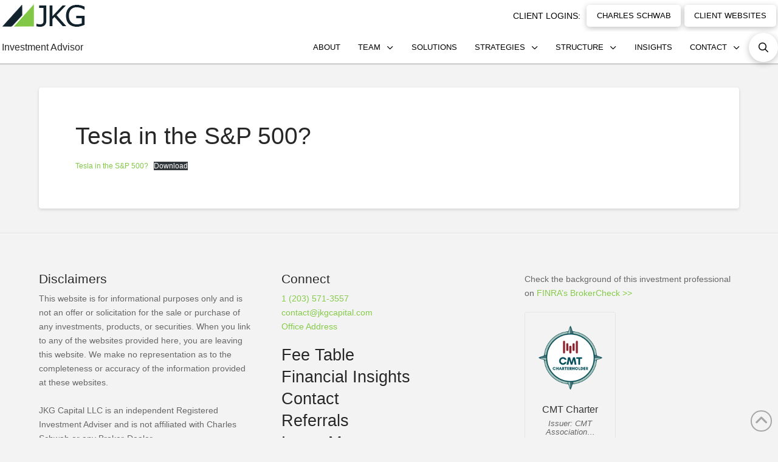

--- FILE ---
content_type: text/html; charset=UTF-8
request_url: https://jkgcapital.com/tesla-in-the-sp-500/
body_size: 14235
content:
<!DOCTYPE html>
<html class="no-js" lang="en-US">
<head>
<meta charset="UTF-8">
<meta name="viewport" content="width=device-width, initial-scale=1.0">
<link rel="pingback" href="https://jkgcapital.com/xmlrpc.php">
<title>Tesla in the S&#038;P 500? | JKG Capital</title>
<meta name='robots' content='max-image-preview:large' />
	<style>img:is([sizes="auto" i], [sizes^="auto," i]) { contain-intrinsic-size: 3000px 1500px }</style>
	<link rel='dns-prefetch' href='//js.hs-scripts.com' />
<link rel="alternate" type="application/rss+xml" title="JKG Capital &raquo; Feed" href="https://jkgcapital.com/feed/" />
<link rel="alternate" type="application/rss+xml" title="JKG Capital &raquo; Comments Feed" href="https://jkgcapital.com/comments/feed/" />
<script type="text/javascript">
/* <![CDATA[ */
window._wpemojiSettings = {"baseUrl":"https:\/\/s.w.org\/images\/core\/emoji\/16.0.1\/72x72\/","ext":".png","svgUrl":"https:\/\/s.w.org\/images\/core\/emoji\/16.0.1\/svg\/","svgExt":".svg","source":{"concatemoji":"https:\/\/jkgcapital.com\/wp-includes\/js\/wp-emoji-release.min.js?ver=6.8.3"}};
/*! This file is auto-generated */
!function(s,n){var o,i,e;function c(e){try{var t={supportTests:e,timestamp:(new Date).valueOf()};sessionStorage.setItem(o,JSON.stringify(t))}catch(e){}}function p(e,t,n){e.clearRect(0,0,e.canvas.width,e.canvas.height),e.fillText(t,0,0);var t=new Uint32Array(e.getImageData(0,0,e.canvas.width,e.canvas.height).data),a=(e.clearRect(0,0,e.canvas.width,e.canvas.height),e.fillText(n,0,0),new Uint32Array(e.getImageData(0,0,e.canvas.width,e.canvas.height).data));return t.every(function(e,t){return e===a[t]})}function u(e,t){e.clearRect(0,0,e.canvas.width,e.canvas.height),e.fillText(t,0,0);for(var n=e.getImageData(16,16,1,1),a=0;a<n.data.length;a++)if(0!==n.data[a])return!1;return!0}function f(e,t,n,a){switch(t){case"flag":return n(e,"\ud83c\udff3\ufe0f\u200d\u26a7\ufe0f","\ud83c\udff3\ufe0f\u200b\u26a7\ufe0f")?!1:!n(e,"\ud83c\udde8\ud83c\uddf6","\ud83c\udde8\u200b\ud83c\uddf6")&&!n(e,"\ud83c\udff4\udb40\udc67\udb40\udc62\udb40\udc65\udb40\udc6e\udb40\udc67\udb40\udc7f","\ud83c\udff4\u200b\udb40\udc67\u200b\udb40\udc62\u200b\udb40\udc65\u200b\udb40\udc6e\u200b\udb40\udc67\u200b\udb40\udc7f");case"emoji":return!a(e,"\ud83e\udedf")}return!1}function g(e,t,n,a){var r="undefined"!=typeof WorkerGlobalScope&&self instanceof WorkerGlobalScope?new OffscreenCanvas(300,150):s.createElement("canvas"),o=r.getContext("2d",{willReadFrequently:!0}),i=(o.textBaseline="top",o.font="600 32px Arial",{});return e.forEach(function(e){i[e]=t(o,e,n,a)}),i}function t(e){var t=s.createElement("script");t.src=e,t.defer=!0,s.head.appendChild(t)}"undefined"!=typeof Promise&&(o="wpEmojiSettingsSupports",i=["flag","emoji"],n.supports={everything:!0,everythingExceptFlag:!0},e=new Promise(function(e){s.addEventListener("DOMContentLoaded",e,{once:!0})}),new Promise(function(t){var n=function(){try{var e=JSON.parse(sessionStorage.getItem(o));if("object"==typeof e&&"number"==typeof e.timestamp&&(new Date).valueOf()<e.timestamp+604800&&"object"==typeof e.supportTests)return e.supportTests}catch(e){}return null}();if(!n){if("undefined"!=typeof Worker&&"undefined"!=typeof OffscreenCanvas&&"undefined"!=typeof URL&&URL.createObjectURL&&"undefined"!=typeof Blob)try{var e="postMessage("+g.toString()+"("+[JSON.stringify(i),f.toString(),p.toString(),u.toString()].join(",")+"));",a=new Blob([e],{type:"text/javascript"}),r=new Worker(URL.createObjectURL(a),{name:"wpTestEmojiSupports"});return void(r.onmessage=function(e){c(n=e.data),r.terminate(),t(n)})}catch(e){}c(n=g(i,f,p,u))}t(n)}).then(function(e){for(var t in e)n.supports[t]=e[t],n.supports.everything=n.supports.everything&&n.supports[t],"flag"!==t&&(n.supports.everythingExceptFlag=n.supports.everythingExceptFlag&&n.supports[t]);n.supports.everythingExceptFlag=n.supports.everythingExceptFlag&&!n.supports.flag,n.DOMReady=!1,n.readyCallback=function(){n.DOMReady=!0}}).then(function(){return e}).then(function(){var e;n.supports.everything||(n.readyCallback(),(e=n.source||{}).concatemoji?t(e.concatemoji):e.wpemoji&&e.twemoji&&(t(e.twemoji),t(e.wpemoji)))}))}((window,document),window._wpemojiSettings);
/* ]]> */
</script>
<style id='wp-emoji-styles-inline-css' type='text/css'>

	img.wp-smiley, img.emoji {
		display: inline !important;
		border: none !important;
		box-shadow: none !important;
		height: 1em !important;
		width: 1em !important;
		margin: 0 0.07em !important;
		vertical-align: -0.1em !important;
		background: none !important;
		padding: 0 !important;
	}
</style>
<link rel='stylesheet' id='wp-block-library-css' href='https://jkgcapital.com/wp-includes/css/dist/block-library/style.min.css?ver=6.8.3' type='text/css' media='all' />
<style id='wp-block-library-theme-inline-css' type='text/css'>
.wp-block-audio :where(figcaption){color:#555;font-size:13px;text-align:center}.is-dark-theme .wp-block-audio :where(figcaption){color:#ffffffa6}.wp-block-audio{margin:0 0 1em}.wp-block-code{border:1px solid #ccc;border-radius:4px;font-family:Menlo,Consolas,monaco,monospace;padding:.8em 1em}.wp-block-embed :where(figcaption){color:#555;font-size:13px;text-align:center}.is-dark-theme .wp-block-embed :where(figcaption){color:#ffffffa6}.wp-block-embed{margin:0 0 1em}.blocks-gallery-caption{color:#555;font-size:13px;text-align:center}.is-dark-theme .blocks-gallery-caption{color:#ffffffa6}:root :where(.wp-block-image figcaption){color:#555;font-size:13px;text-align:center}.is-dark-theme :root :where(.wp-block-image figcaption){color:#ffffffa6}.wp-block-image{margin:0 0 1em}.wp-block-pullquote{border-bottom:4px solid;border-top:4px solid;color:currentColor;margin-bottom:1.75em}.wp-block-pullquote cite,.wp-block-pullquote footer,.wp-block-pullquote__citation{color:currentColor;font-size:.8125em;font-style:normal;text-transform:uppercase}.wp-block-quote{border-left:.25em solid;margin:0 0 1.75em;padding-left:1em}.wp-block-quote cite,.wp-block-quote footer{color:currentColor;font-size:.8125em;font-style:normal;position:relative}.wp-block-quote:where(.has-text-align-right){border-left:none;border-right:.25em solid;padding-left:0;padding-right:1em}.wp-block-quote:where(.has-text-align-center){border:none;padding-left:0}.wp-block-quote.is-large,.wp-block-quote.is-style-large,.wp-block-quote:where(.is-style-plain){border:none}.wp-block-search .wp-block-search__label{font-weight:700}.wp-block-search__button{border:1px solid #ccc;padding:.375em .625em}:where(.wp-block-group.has-background){padding:1.25em 2.375em}.wp-block-separator.has-css-opacity{opacity:.4}.wp-block-separator{border:none;border-bottom:2px solid;margin-left:auto;margin-right:auto}.wp-block-separator.has-alpha-channel-opacity{opacity:1}.wp-block-separator:not(.is-style-wide):not(.is-style-dots){width:100px}.wp-block-separator.has-background:not(.is-style-dots){border-bottom:none;height:1px}.wp-block-separator.has-background:not(.is-style-wide):not(.is-style-dots){height:2px}.wp-block-table{margin:0 0 1em}.wp-block-table td,.wp-block-table th{word-break:normal}.wp-block-table :where(figcaption){color:#555;font-size:13px;text-align:center}.is-dark-theme .wp-block-table :where(figcaption){color:#ffffffa6}.wp-block-video :where(figcaption){color:#555;font-size:13px;text-align:center}.is-dark-theme .wp-block-video :where(figcaption){color:#ffffffa6}.wp-block-video{margin:0 0 1em}:root :where(.wp-block-template-part.has-background){margin-bottom:0;margin-top:0;padding:1.25em 2.375em}
</style>
<style id='classic-theme-styles-inline-css' type='text/css'>
/*! This file is auto-generated */
.wp-block-button__link{color:#fff;background-color:#32373c;border-radius:9999px;box-shadow:none;text-decoration:none;padding:calc(.667em + 2px) calc(1.333em + 2px);font-size:1.125em}.wp-block-file__button{background:#32373c;color:#fff;text-decoration:none}
</style>
<style id='global-styles-inline-css' type='text/css'>
:root{--wp--preset--aspect-ratio--square: 1;--wp--preset--aspect-ratio--4-3: 4/3;--wp--preset--aspect-ratio--3-4: 3/4;--wp--preset--aspect-ratio--3-2: 3/2;--wp--preset--aspect-ratio--2-3: 2/3;--wp--preset--aspect-ratio--16-9: 16/9;--wp--preset--aspect-ratio--9-16: 9/16;--wp--preset--color--black: #000000;--wp--preset--color--cyan-bluish-gray: #abb8c3;--wp--preset--color--white: #ffffff;--wp--preset--color--pale-pink: #f78da7;--wp--preset--color--vivid-red: #cf2e2e;--wp--preset--color--luminous-vivid-orange: #ff6900;--wp--preset--color--luminous-vivid-amber: #fcb900;--wp--preset--color--light-green-cyan: #7bdcb5;--wp--preset--color--vivid-green-cyan: #00d084;--wp--preset--color--pale-cyan-blue: #8ed1fc;--wp--preset--color--vivid-cyan-blue: #0693e3;--wp--preset--color--vivid-purple: #9b51e0;--wp--preset--gradient--vivid-cyan-blue-to-vivid-purple: linear-gradient(135deg,rgba(6,147,227,1) 0%,rgb(155,81,224) 100%);--wp--preset--gradient--light-green-cyan-to-vivid-green-cyan: linear-gradient(135deg,rgb(122,220,180) 0%,rgb(0,208,130) 100%);--wp--preset--gradient--luminous-vivid-amber-to-luminous-vivid-orange: linear-gradient(135deg,rgba(252,185,0,1) 0%,rgba(255,105,0,1) 100%);--wp--preset--gradient--luminous-vivid-orange-to-vivid-red: linear-gradient(135deg,rgba(255,105,0,1) 0%,rgb(207,46,46) 100%);--wp--preset--gradient--very-light-gray-to-cyan-bluish-gray: linear-gradient(135deg,rgb(238,238,238) 0%,rgb(169,184,195) 100%);--wp--preset--gradient--cool-to-warm-spectrum: linear-gradient(135deg,rgb(74,234,220) 0%,rgb(151,120,209) 20%,rgb(207,42,186) 40%,rgb(238,44,130) 60%,rgb(251,105,98) 80%,rgb(254,248,76) 100%);--wp--preset--gradient--blush-light-purple: linear-gradient(135deg,rgb(255,206,236) 0%,rgb(152,150,240) 100%);--wp--preset--gradient--blush-bordeaux: linear-gradient(135deg,rgb(254,205,165) 0%,rgb(254,45,45) 50%,rgb(107,0,62) 100%);--wp--preset--gradient--luminous-dusk: linear-gradient(135deg,rgb(255,203,112) 0%,rgb(199,81,192) 50%,rgb(65,88,208) 100%);--wp--preset--gradient--pale-ocean: linear-gradient(135deg,rgb(255,245,203) 0%,rgb(182,227,212) 50%,rgb(51,167,181) 100%);--wp--preset--gradient--electric-grass: linear-gradient(135deg,rgb(202,248,128) 0%,rgb(113,206,126) 100%);--wp--preset--gradient--midnight: linear-gradient(135deg,rgb(2,3,129) 0%,rgb(40,116,252) 100%);--wp--preset--font-size--small: 13px;--wp--preset--font-size--medium: 20px;--wp--preset--font-size--large: 36px;--wp--preset--font-size--x-large: 42px;--wp--preset--spacing--20: 0.44rem;--wp--preset--spacing--30: 0.67rem;--wp--preset--spacing--40: 1rem;--wp--preset--spacing--50: 1.5rem;--wp--preset--spacing--60: 2.25rem;--wp--preset--spacing--70: 3.38rem;--wp--preset--spacing--80: 5.06rem;--wp--preset--shadow--natural: 6px 6px 9px rgba(0, 0, 0, 0.2);--wp--preset--shadow--deep: 12px 12px 50px rgba(0, 0, 0, 0.4);--wp--preset--shadow--sharp: 6px 6px 0px rgba(0, 0, 0, 0.2);--wp--preset--shadow--outlined: 6px 6px 0px -3px rgba(255, 255, 255, 1), 6px 6px rgba(0, 0, 0, 1);--wp--preset--shadow--crisp: 6px 6px 0px rgba(0, 0, 0, 1);}:where(.is-layout-flex){gap: 0.5em;}:where(.is-layout-grid){gap: 0.5em;}body .is-layout-flex{display: flex;}.is-layout-flex{flex-wrap: wrap;align-items: center;}.is-layout-flex > :is(*, div){margin: 0;}body .is-layout-grid{display: grid;}.is-layout-grid > :is(*, div){margin: 0;}:where(.wp-block-columns.is-layout-flex){gap: 2em;}:where(.wp-block-columns.is-layout-grid){gap: 2em;}:where(.wp-block-post-template.is-layout-flex){gap: 1.25em;}:where(.wp-block-post-template.is-layout-grid){gap: 1.25em;}.has-black-color{color: var(--wp--preset--color--black) !important;}.has-cyan-bluish-gray-color{color: var(--wp--preset--color--cyan-bluish-gray) !important;}.has-white-color{color: var(--wp--preset--color--white) !important;}.has-pale-pink-color{color: var(--wp--preset--color--pale-pink) !important;}.has-vivid-red-color{color: var(--wp--preset--color--vivid-red) !important;}.has-luminous-vivid-orange-color{color: var(--wp--preset--color--luminous-vivid-orange) !important;}.has-luminous-vivid-amber-color{color: var(--wp--preset--color--luminous-vivid-amber) !important;}.has-light-green-cyan-color{color: var(--wp--preset--color--light-green-cyan) !important;}.has-vivid-green-cyan-color{color: var(--wp--preset--color--vivid-green-cyan) !important;}.has-pale-cyan-blue-color{color: var(--wp--preset--color--pale-cyan-blue) !important;}.has-vivid-cyan-blue-color{color: var(--wp--preset--color--vivid-cyan-blue) !important;}.has-vivid-purple-color{color: var(--wp--preset--color--vivid-purple) !important;}.has-black-background-color{background-color: var(--wp--preset--color--black) !important;}.has-cyan-bluish-gray-background-color{background-color: var(--wp--preset--color--cyan-bluish-gray) !important;}.has-white-background-color{background-color: var(--wp--preset--color--white) !important;}.has-pale-pink-background-color{background-color: var(--wp--preset--color--pale-pink) !important;}.has-vivid-red-background-color{background-color: var(--wp--preset--color--vivid-red) !important;}.has-luminous-vivid-orange-background-color{background-color: var(--wp--preset--color--luminous-vivid-orange) !important;}.has-luminous-vivid-amber-background-color{background-color: var(--wp--preset--color--luminous-vivid-amber) !important;}.has-light-green-cyan-background-color{background-color: var(--wp--preset--color--light-green-cyan) !important;}.has-vivid-green-cyan-background-color{background-color: var(--wp--preset--color--vivid-green-cyan) !important;}.has-pale-cyan-blue-background-color{background-color: var(--wp--preset--color--pale-cyan-blue) !important;}.has-vivid-cyan-blue-background-color{background-color: var(--wp--preset--color--vivid-cyan-blue) !important;}.has-vivid-purple-background-color{background-color: var(--wp--preset--color--vivid-purple) !important;}.has-black-border-color{border-color: var(--wp--preset--color--black) !important;}.has-cyan-bluish-gray-border-color{border-color: var(--wp--preset--color--cyan-bluish-gray) !important;}.has-white-border-color{border-color: var(--wp--preset--color--white) !important;}.has-pale-pink-border-color{border-color: var(--wp--preset--color--pale-pink) !important;}.has-vivid-red-border-color{border-color: var(--wp--preset--color--vivid-red) !important;}.has-luminous-vivid-orange-border-color{border-color: var(--wp--preset--color--luminous-vivid-orange) !important;}.has-luminous-vivid-amber-border-color{border-color: var(--wp--preset--color--luminous-vivid-amber) !important;}.has-light-green-cyan-border-color{border-color: var(--wp--preset--color--light-green-cyan) !important;}.has-vivid-green-cyan-border-color{border-color: var(--wp--preset--color--vivid-green-cyan) !important;}.has-pale-cyan-blue-border-color{border-color: var(--wp--preset--color--pale-cyan-blue) !important;}.has-vivid-cyan-blue-border-color{border-color: var(--wp--preset--color--vivid-cyan-blue) !important;}.has-vivid-purple-border-color{border-color: var(--wp--preset--color--vivid-purple) !important;}.has-vivid-cyan-blue-to-vivid-purple-gradient-background{background: var(--wp--preset--gradient--vivid-cyan-blue-to-vivid-purple) !important;}.has-light-green-cyan-to-vivid-green-cyan-gradient-background{background: var(--wp--preset--gradient--light-green-cyan-to-vivid-green-cyan) !important;}.has-luminous-vivid-amber-to-luminous-vivid-orange-gradient-background{background: var(--wp--preset--gradient--luminous-vivid-amber-to-luminous-vivid-orange) !important;}.has-luminous-vivid-orange-to-vivid-red-gradient-background{background: var(--wp--preset--gradient--luminous-vivid-orange-to-vivid-red) !important;}.has-very-light-gray-to-cyan-bluish-gray-gradient-background{background: var(--wp--preset--gradient--very-light-gray-to-cyan-bluish-gray) !important;}.has-cool-to-warm-spectrum-gradient-background{background: var(--wp--preset--gradient--cool-to-warm-spectrum) !important;}.has-blush-light-purple-gradient-background{background: var(--wp--preset--gradient--blush-light-purple) !important;}.has-blush-bordeaux-gradient-background{background: var(--wp--preset--gradient--blush-bordeaux) !important;}.has-luminous-dusk-gradient-background{background: var(--wp--preset--gradient--luminous-dusk) !important;}.has-pale-ocean-gradient-background{background: var(--wp--preset--gradient--pale-ocean) !important;}.has-electric-grass-gradient-background{background: var(--wp--preset--gradient--electric-grass) !important;}.has-midnight-gradient-background{background: var(--wp--preset--gradient--midnight) !important;}.has-small-font-size{font-size: var(--wp--preset--font-size--small) !important;}.has-medium-font-size{font-size: var(--wp--preset--font-size--medium) !important;}.has-large-font-size{font-size: var(--wp--preset--font-size--large) !important;}.has-x-large-font-size{font-size: var(--wp--preset--font-size--x-large) !important;}
:where(.wp-block-post-template.is-layout-flex){gap: 1.25em;}:where(.wp-block-post-template.is-layout-grid){gap: 1.25em;}
:where(.wp-block-columns.is-layout-flex){gap: 2em;}:where(.wp-block-columns.is-layout-grid){gap: 2em;}
:root :where(.wp-block-pullquote){font-size: 1.5em;line-height: 1.6;}
</style>
<link rel='stylesheet' id='wp-components-css' href='https://jkgcapital.com/wp-includes/css/dist/components/style.min.css?ver=6.8.3' type='text/css' media='all' />
<link rel='stylesheet' id='godaddy-styles-css' href='https://jkgcapital.com/wp-content/mu-plugins/vendor/wpex/godaddy-launch/includes/Dependencies/GoDaddy/Styles/build/latest.css?ver=2.0.2' type='text/css' media='all' />
<link rel='stylesheet' id='x-stack-css' href='https://jkgcapital.com/wp-content/themes/pro/framework/dist/css/site/stacks/integrity-light.css?ver=6.7.10' type='text/css' media='all' />
<style id='cs-inline-css' type='text/css'>
@media (min-width:1200px){.x-hide-xl{display:none !important;}}@media (min-width:979px) and (max-width:1199px){.x-hide-lg{display:none !important;}}@media (min-width:767px) and (max-width:978px){.x-hide-md{display:none !important;}}@media (min-width:480px) and (max-width:766px){.x-hide-sm{display:none !important;}}@media (max-width:479px){.x-hide-xs{display:none !important;}} a,h1 a:hover,h2 a:hover,h3 a:hover,h4 a:hover,h5 a:hover,h6 a:hover,.x-breadcrumb-wrap a:hover,.widget ul li a:hover,.widget ol li a:hover,.widget.widget_text ul li a,.widget.widget_text ol li a,.widget_nav_menu .current-menu-item > a,.x-accordion-heading .x-accordion-toggle:hover,.x-comment-author a:hover,.x-comment-time:hover,.x-recent-posts a:hover .h-recent-posts{color:rgba(130,200,70,1);}a:hover,.widget.widget_text ul li a:hover,.widget.widget_text ol li a:hover,.x-twitter-widget ul li a:hover{color:rgb(18,34,45);}.rev_slider_wrapper,a.x-img-thumbnail:hover,.x-slider-container.below,.page-template-template-blank-3-php .x-slider-container.above,.page-template-template-blank-6-php .x-slider-container.above{border-color:rgba(130,200,70,1);}.entry-thumb:before,.x-pagination span.current,.woocommerce-pagination span[aria-current],.flex-direction-nav a,.flex-control-nav a:hover,.flex-control-nav a.flex-active,.mejs-time-current,.x-dropcap,.x-skill-bar .bar,.x-pricing-column.featured h2,.h-comments-title small,.x-entry-share .x-share:hover,.x-highlight,.x-recent-posts .x-recent-posts-img:after{background-color:rgba(130,200,70,1);}.x-nav-tabs > .active > a,.x-nav-tabs > .active > a:hover{box-shadow:inset 0 3px 0 0 rgba(130,200,70,1);}.x-main{width:calc(72% - 2.463055%);}.x-sidebar{width:calc(100% - 2.463055% - 72%);}.x-comment-author,.x-comment-time,.comment-form-author label,.comment-form-email label,.comment-form-url label,.comment-form-rating label,.comment-form-comment label,.widget_calendar #wp-calendar caption,.widget.widget_rss li .rsswidget{font-family:Helvetica,Arial,sans-serif;font-weight:400;}.p-landmark-sub,.p-meta,input,button,select,textarea{font-family:Helvetica,Arial,sans-serif;}.widget ul li a,.widget ol li a,.x-comment-time{color:rgb(100,100,100);}.widget_text ol li a,.widget_text ul li a{color:rgba(130,200,70,1);}.widget_text ol li a:hover,.widget_text ul li a:hover{color:rgb(18,34,45);}.comment-form-author label,.comment-form-email label,.comment-form-url label,.comment-form-rating label,.comment-form-comment label,.widget_calendar #wp-calendar th,.p-landmark-sub strong,.widget_tag_cloud .tagcloud a:hover,.widget_tag_cloud .tagcloud a:active,.entry-footer a:hover,.entry-footer a:active,.x-breadcrumbs .current,.x-comment-author,.x-comment-author a{color:#272727;}.widget_calendar #wp-calendar th{border-color:#272727;}.h-feature-headline span i{background-color:#272727;}@media (max-width:978.98px){}html{font-size:14px;}@media (min-width:479px){html{font-size:14px;}}@media (min-width:766px){html{font-size:14px;}}@media (min-width:978px){html{font-size:14px;}}@media (min-width:1199px){html{font-size:14px;}}body{font-style:normal;font-weight:400;color:rgb(100,100,100);background-color:#f3f3f3;}.w-b{font-weight:400 !important;}h1,h2,h3,h4,h5,h6,.h1,.h2,.h3,.h4,.h5,.h6,.x-text-headline{font-family:Helvetica,Arial,sans-serif;font-style:normal;font-weight:400;}h1,.h1{letter-spacing:0em;}h2,.h2{letter-spacing:0em;}h3,.h3{letter-spacing:0em;}h4,.h4{letter-spacing:0em;}h5,.h5{letter-spacing:0em;}h6,.h6{letter-spacing:-0.035em;}.w-h{font-weight:400 !important;}.x-container.width{width:90%;}.x-container.max{max-width:1300px;}.x-bar-content.x-container.width{flex-basis:90%;}.x-main.full{float:none;clear:both;display:block;width:auto;}@media (max-width:978.98px){.x-main.full,.x-main.left,.x-main.right,.x-sidebar.left,.x-sidebar.right{float:none;display:block;width:auto !important;}}.entry-header,.entry-content{font-size:1.1rem;}body,input,button,select,textarea{font-family:Helvetica,Arial,sans-serif;}h1,h2,h3,h4,h5,h6,.h1,.h2,.h3,.h4,.h5,.h6,h1 a,h2 a,h3 a,h4 a,h5 a,h6 a,.h1 a,.h2 a,.h3 a,.h4 a,.h5 a,.h6 a,blockquote{color:#272727;}.cfc-h-tx{color:#272727 !important;}.cfc-h-bd{border-color:#272727 !important;}.cfc-h-bg{background-color:#272727 !important;}.cfc-b-tx{color:rgb(100,100,100) !important;}.cfc-b-bd{border-color:rgb(100,100,100) !important;}.cfc-b-bg{background-color:rgb(100,100,100) !important;}.x-btn,.button,[type="submit"]{color:#ffffff;border-color:#ac1100;background-color:#ff2a13;margin-bottom:0.25em;text-shadow:0 0.075em 0.075em rgba(0,0,0,0.5);box-shadow:0 0.25em 0 0 #a71000,0 4px 9px rgba(0,0,0,0.75);border-radius:0.25em;}.x-btn:hover,.button:hover,[type="submit"]:hover{color:#ffffff;border-color:#600900;background-color:#ef2201;margin-bottom:0.25em;text-shadow:0 0.075em 0.075em rgba(0,0,0,0.5);box-shadow:0 0.25em 0 0 #a71000,0 4px 9px rgba(0,0,0,0.75);}.x-btn.x-btn-real,.x-btn.x-btn-real:hover{margin-bottom:0.25em;text-shadow:0 0.075em 0.075em rgba(0,0,0,0.65);}.x-btn.x-btn-real{box-shadow:0 0.25em 0 0 #a71000,0 4px 9px rgba(0,0,0,0.75);}.x-btn.x-btn-real:hover{box-shadow:0 0.25em 0 0 #a71000,0 4px 9px rgba(0,0,0,0.75);}.x-btn.x-btn-flat,.x-btn.x-btn-flat:hover{margin-bottom:0;text-shadow:0 0.075em 0.075em rgba(0,0,0,0.65);box-shadow:none;}.x-btn.x-btn-transparent,.x-btn.x-btn-transparent:hover{margin-bottom:0;border-width:3px;text-shadow:none;text-transform:uppercase;background-color:transparent;box-shadow:none;}.x-colophon.top,.x-colophon.bottom{border-top:1px solid #e0e0e0;border-top:1px solid rgba(0,0,0,0.085);background-color:transparent;box-shadow:inset 0 1px 0 0 rgba(255,255,255,0.8);}.bg .mejs-container,.x-video .mejs-container{position:unset !important;} @font-face{font-family:'FontAwesomePro';font-style:normal;font-weight:900;font-display:block;src:url('https://jkgcapital.com/wp-content/themes/pro/cornerstone/assets/fonts/fa-solid-900.woff2?ver=6.7.2') format('woff2'),url('https://jkgcapital.com/wp-content/themes/pro/cornerstone/assets/fonts/fa-solid-900.ttf?ver=6.7.2') format('truetype');}[data-x-fa-pro-icon]{font-family:"FontAwesomePro" !important;}[data-x-fa-pro-icon]:before{content:attr(data-x-fa-pro-icon);}[data-x-icon],[data-x-icon-o],[data-x-icon-l],[data-x-icon-s],[data-x-icon-b],[data-x-icon-sr],[data-x-icon-ss],[data-x-icon-sl],[data-x-fa-pro-icon],[class*="cs-fa-"]{display:inline-flex;font-style:normal;font-weight:400;text-decoration:inherit;text-rendering:auto;-webkit-font-smoothing:antialiased;-moz-osx-font-smoothing:grayscale;}[data-x-icon].left,[data-x-icon-o].left,[data-x-icon-l].left,[data-x-icon-s].left,[data-x-icon-b].left,[data-x-icon-sr].left,[data-x-icon-ss].left,[data-x-icon-sl].left,[data-x-fa-pro-icon].left,[class*="cs-fa-"].left{margin-right:0.5em;}[data-x-icon].right,[data-x-icon-o].right,[data-x-icon-l].right,[data-x-icon-s].right,[data-x-icon-b].right,[data-x-icon-sr].right,[data-x-icon-ss].right,[data-x-icon-sl].right,[data-x-fa-pro-icon].right,[class*="cs-fa-"].right{margin-left:0.5em;}[data-x-icon]:before,[data-x-icon-o]:before,[data-x-icon-l]:before,[data-x-icon-s]:before,[data-x-icon-b]:before,[data-x-icon-sr]:before,[data-x-icon-ss]:before,[data-x-icon-sl]:before,[data-x-fa-pro-icon]:before,[class*="cs-fa-"]:before{line-height:1;}@font-face{font-family:'FontAwesome';font-style:normal;font-weight:900;font-display:block;src:url('https://jkgcapital.com/wp-content/themes/pro/cornerstone/assets/fonts/fa-solid-900.woff2?ver=6.7.2') format('woff2'),url('https://jkgcapital.com/wp-content/themes/pro/cornerstone/assets/fonts/fa-solid-900.ttf?ver=6.7.2') format('truetype');}[data-x-icon],[data-x-icon-s],[data-x-icon][class*="cs-fa-"]{font-family:"FontAwesome" !important;font-weight:900;}[data-x-icon]:before,[data-x-icon][class*="cs-fa-"]:before{content:attr(data-x-icon);}[data-x-icon-s]:before{content:attr(data-x-icon-s);}@font-face{font-family:'FontAwesomeRegular';font-style:normal;font-weight:400;font-display:block;src:url('https://jkgcapital.com/wp-content/themes/pro/cornerstone/assets/fonts/fa-regular-400.woff2?ver=6.7.2') format('woff2'),url('https://jkgcapital.com/wp-content/themes/pro/cornerstone/assets/fonts/fa-regular-400.ttf?ver=6.7.2') format('truetype');}@font-face{font-family:'FontAwesomePro';font-style:normal;font-weight:400;font-display:block;src:url('https://jkgcapital.com/wp-content/themes/pro/cornerstone/assets/fonts/fa-regular-400.woff2?ver=6.7.2') format('woff2'),url('https://jkgcapital.com/wp-content/themes/pro/cornerstone/assets/fonts/fa-regular-400.ttf?ver=6.7.2') format('truetype');}[data-x-icon-o]{font-family:"FontAwesomeRegular" !important;}[data-x-icon-o]:before{content:attr(data-x-icon-o);}@font-face{font-family:'FontAwesomeLight';font-style:normal;font-weight:300;font-display:block;src:url('https://jkgcapital.com/wp-content/themes/pro/cornerstone/assets/fonts/fa-light-300.woff2?ver=6.7.2') format('woff2'),url('https://jkgcapital.com/wp-content/themes/pro/cornerstone/assets/fonts/fa-light-300.ttf?ver=6.7.2') format('truetype');}@font-face{font-family:'FontAwesomePro';font-style:normal;font-weight:300;font-display:block;src:url('https://jkgcapital.com/wp-content/themes/pro/cornerstone/assets/fonts/fa-light-300.woff2?ver=6.7.2') format('woff2'),url('https://jkgcapital.com/wp-content/themes/pro/cornerstone/assets/fonts/fa-light-300.ttf?ver=6.7.2') format('truetype');}[data-x-icon-l]{font-family:"FontAwesomeLight" !important;font-weight:300;}[data-x-icon-l]:before{content:attr(data-x-icon-l);}@font-face{font-family:'FontAwesomeBrands';font-style:normal;font-weight:normal;font-display:block;src:url('https://jkgcapital.com/wp-content/themes/pro/cornerstone/assets/fonts/fa-brands-400.woff2?ver=6.7.2') format('woff2'),url('https://jkgcapital.com/wp-content/themes/pro/cornerstone/assets/fonts/fa-brands-400.ttf?ver=6.7.2') format('truetype');}[data-x-icon-b]{font-family:"FontAwesomeBrands" !important;}[data-x-icon-b]:before{content:attr(data-x-icon-b);}.widget.widget_rss li .rsswidget:before{content:"\f35d";padding-right:0.4em;font-family:"FontAwesome";} .m31b-0.x-bar{height:3.25em;border-top-width:0;border-right-width:0;border-bottom-width:0;border-left-width:0;font-size:16px;background-color:#ffffff;z-index:9999;}.m31b-0 .x-bar-content{display:flex;flex-direction:row;justify-content:space-between;align-items:center;flex-grow:0;flex-shrink:1;flex-basis:100%;height:3.25em;}.m31b-0.x-bar-outer-spacers:after,.m31b-0.x-bar-outer-spacers:before{flex-basis:0em;width:0em!important;height:0em;}.m31b-0.x-bar-space{font-size:16px;height:3.25em;}.m31b-1.x-bar{box-shadow:0em 0.15em 0em 0px rgba(0,0,0,0.15);}.m31b-2.x-bar{box-shadow:0em .15em 0em 0px rgba(0,0,0,0.15);}.m31b-2 > .x-bg > .x-bg-layer-lower-image {background-image:url();background-repeat:no-repeat;background-position:center;background-size:cover;background-attachment:inherit;}.m31b-3.x-bar-container{display:flex;align-items:center;flex-grow:0;flex-shrink:1;flex-basis:auto;border-top-width:0;border-right-width:0;border-bottom-width:0;border-left-width:0;font-size:1em;z-index:auto;}.m31b-4.x-bar-container{flex-direction:row;justify-content:space-between;}.m31b-6.x-bar-container{flex-direction:row-reverse;justify-content:flex-end;}.m31b-7.x-bar-container{margin-top:0.2px;margin-right:0.2px;margin-bottom:0.2px;margin-left:0.2px;}.m31b-8.x-image{font-size:1em;border-top-width:0;border-right-width:0;border-bottom-width:0;border-left-width:0;background-color:transparent;}.m31b-8.x-image img{aspect-ratio:auto;}.m31b-9.x-image{margin-top:.2em;margin-right:.2em;margin-bottom:.2em;margin-left:.2em;}.m31b-a.x-image{margin-top:0.2em;margin-right:0.2em;margin-bottom:0.2em;margin-left:0.2em;}.m31b-b.x-anchor {margin-top:0.2em;margin-right:0.2em;margin-bottom:0.2em;margin-left:0.2em;}.m31b-c.x-anchor {border-top-width:0;border-right-width:0;border-bottom-width:0;border-left-width:0;}.m31b-c.x-anchor .x-anchor-content {display:flex;flex-direction:row;justify-content:center;align-items:center;}.m31b-d.x-anchor {border-top-left-radius:0.35em;border-top-right-radius:0.35em;border-bottom-right-radius:0.35em;border-bottom-left-radius:0.35em;}.m31b-d.x-anchor .x-anchor-content {padding-top:0.575em;padding-right:0.85em;padding-bottom:0.575em;padding-left:0.85em;}.m31b-d.x-anchor .x-anchor-text {margin-top:4px;margin-right:4px;margin-bottom:4px;margin-left:4px;}.m31b-d.x-anchor .x-anchor-text-primary {font-size:.9em;}.m31b-e.x-anchor {font-size:.9em;}.m31b-e.x-anchor:hover .x-anchor-text-primary,.m31b-e.x-anchor[class*="active"] .x-anchor-text-primary,[data-x-effect-provider*="colors"]:hover .m31b-e.x-anchor .x-anchor-text-primary {color:rgba(130,200,70,100);}.m31b-f.x-anchor {background-color:rgba(255,255,255,1);box-shadow:0em 0.15em 0.65em 0em rgba(0,0,0,0.25);}.m31b-g.x-anchor .x-anchor-text-primary {font-family:inherit;font-style:normal;font-weight:inherit;line-height:1;}.m31b-h.x-anchor .x-anchor-text-primary {text-transform:uppercase;}.m31b-i.x-anchor .x-anchor-text-primary {color:rgba(0,0,0,1);}.m31b-j.x-anchor {width:2.75em;height:2.75em;}.m31b-j.x-anchor .x-graphic-icon {height:1em;line-height:1em;background-color:transparent;}.m31b-j.x-anchor .x-toggle-burger {width:12em;margin-top:3.25em;margin-bottom:3.25em;font-size:0.1em;}.m31b-j.x-anchor .x-toggle-burger-bun-t {transform:translate3d(0,calc(3.25em * -1),0);}.m31b-j.x-anchor .x-toggle-burger-bun-b {transform:translate3d(0,3.25em,0);}.m31b-l.x-anchor {border-top-left-radius:100em;border-top-right-radius:100em;border-bottom-right-radius:100em;border-bottom-left-radius:100em;}.m31b-l.x-anchor .x-graphic {margin-top:5px;margin-right:5px;margin-bottom:5px;margin-left:5px;}.m31b-l.x-anchor .x-graphic-icon {width:1em;color:rgba(0,0,0,1);border-top-width:0;border-right-width:0;border-bottom-width:0;border-left-width:0;}.m31b-l.x-anchor .x-toggle {color:rgba(0,0,0,1);}.m31b-l.x-anchor .x-toggle-burger {margin-right:0;margin-left:0;}.m31b-m.x-anchor {font-size:1em;}.m31b-n.x-anchor .x-graphic-icon {font-size:1.25em;}.m31b-n.x-anchor:hover .x-graphic-icon,.m31b-n.x-anchor[class*="active"] .x-graphic-icon,[data-x-effect-provider*="colors"]:hover .m31b-n.x-anchor .x-graphic-icon {color:rgba(0,0,0,0.5);}.m31b-n.x-anchor:hover .x-toggle,.m31b-n.x-anchor[class*="active"] .x-toggle,[data-x-effect-provider*="colors"]:hover .m31b-n.x-anchor .x-toggle {color:rgba(130,200,70,100);}.m31b-o.x-anchor .x-anchor-content {padding-top:0.75em;padding-right:0.75em;padding-bottom:0.75em;padding-left:0.75em;}.m31b-o.x-anchor .x-anchor-text {margin-top:5px;margin-bottom:5px;margin-left:5px;}.m31b-o.x-anchor .x-anchor-text-primary {font-size:1em;}.m31b-o.x-anchor .x-anchor-sub-indicator {margin-top:5px;margin-right:5px;margin-bottom:5px;margin-left:5px;font-size:1em;}.m31b-p.x-anchor {background-color:transparent;}.m31b-p.x-anchor .x-anchor-text {margin-right:auto;}.m31b-p.x-anchor .x-anchor-sub-indicator {color:rgba(0,0,0,1);}.m31b-q.x-anchor:hover .x-anchor-text-primary,.m31b-q.x-anchor[class*="active"] .x-anchor-text-primary,[data-x-effect-provider*="colors"]:hover .m31b-q.x-anchor .x-anchor-text-primary {color:rgba(0,0,0,0.5);}.m31b-r.x-anchor:hover .x-anchor-sub-indicator,.m31b-r.x-anchor[class*="active"] .x-anchor-sub-indicator,[data-x-effect-provider*="colors"]:hover .m31b-r.x-anchor .x-anchor-sub-indicator {color:rgba(0,0,0,0.5);}.m31b-s.x-anchor {background-color:rgba(18,34,45,0);}.m31b-s.x-anchor:hover,.m31b-s.x-anchor[class*="active"],[data-x-effect-provider*="colors"]:hover .m31b-s.x-anchor {background-color:rgba(130,200,70,0);}.m31b-s.x-anchor .x-anchor-text {margin-right:5px;}.m31b-s.x-anchor .x-anchor-sub-indicator {color:rgb(0,0,0);}.m31b-t.x-anchor .x-anchor-text-primary {color:rgb(0,0,0);}.m31b-t.x-anchor:hover .x-anchor-sub-indicator,.m31b-t.x-anchor[class*="active"] .x-anchor-sub-indicator,[data-x-effect-provider*="colors"]:hover .m31b-t.x-anchor .x-anchor-sub-indicator {color:rgba(130,200,70,100);}.m31b-t > .is-primary {width:100%;height:2px;color:rgba(130,200,70,100);transform-origin:50% 50%;}.m31b-u.x-anchor .x-graphic-icon {font-size:1em;}.m31b-u.x-anchor:hover .x-toggle,.m31b-u.x-anchor[class*="active"] .x-toggle,[data-x-effect-provider*="colors"]:hover .m31b-u.x-anchor .x-toggle {color:rgba(0,0,0,0.5);}.m31b-v.x-anchor:hover .x-graphic-icon,.m31b-v.x-anchor[class*="active"] .x-graphic-icon,[data-x-effect-provider*="colors"]:hover .m31b-v.x-anchor .x-graphic-icon {color:rgba(130,200,70,100);}.m31b-w.x-anchor {width:3em;height:3em;}.m31b-w.x-anchor:hover .x-graphic-icon,.m31b-w.x-anchor[class*="active"] .x-graphic-icon,[data-x-effect-provider*="colors"]:hover .m31b-w.x-anchor .x-graphic-icon {color:rgba(130,200,70,1);}.m31b-w.x-anchor .x-toggle-burger {width:10em;margin-top:3em;margin-bottom:3em;font-size:2px;}.m31b-w.x-anchor .x-toggle-burger-bun-t {transform:translate3d(0,calc(3em * -1),0);}.m31b-w.x-anchor .x-toggle-burger-bun-b {transform:translate3d(0,3em,0);}.m31b-x.x-text{font-size:0.9em;}.m31b-x.x-text .x-text-content-text-primary{color:rgba(0,0,0,1);}.m31b-y.x-text{border-top-width:0;border-right-width:0;border-bottom-width:0;border-left-width:0;}.m31b-y.x-text .x-text-content-text-primary{font-family:inherit;font-size:1em;font-style:normal;font-weight:inherit;line-height:1.4;letter-spacing:0em;text-transform:none;}.m31b-z.x-text{margin-top:.2em;margin-right:.2em;margin-bottom:.2em;margin-left:.2em;font-size:1em;}.m31b-z.x-text .x-text-content-text-primary{color:rgba(18,34,45,100);}.m31b-10{font-size:16px;transition-duration:500ms;}.m31b-10 .x-off-canvas-bg{background-color:rgba(0,0,0,0.75);transition-duration:500ms;transition-timing-function:cubic-bezier(0.400,0.000,0.200,1.000);}.m31b-10 .x-off-canvas-close{width:calc(1em * 2);height:calc(1em * 2);font-size:1.5em;color:rgba(0,0,0,0.5);transition-duration:0.3s,500ms,500ms;transition-timing-function:ease-in-out,cubic-bezier(0.400,0.000,0.200,1.000),cubic-bezier(0.400,0.000,0.200,1.000);}.m31b-10 .x-off-canvas-close:focus,.m31b-10 .x-off-canvas-close:hover{color:rgba(0,0,0,1);}.m31b-10 .x-off-canvas-content{max-width:24em;padding-top:calc(1.5em * 2);padding-right:calc(1.5em * 2);padding-bottom:calc(1.5em * 2);padding-left:calc(1.5em * 2);border-top-width:0;border-right-width:0;border-bottom-width:0;border-left-width:0;background-color:#ffffff;box-shadow:0em 0em 2em 0em rgba(0,0,0,0.25);transition-duration:500ms;transition-timing-function:cubic-bezier(0.400,0.000,0.200,1.000);}.m31b-11{margin-top:0.1em;margin-right:0.1em;margin-bottom:0.1em;margin-left:0.1em;font-size:1em;}.m31b-11 [data-x-toggle-collapse]{transition-duration:300ms;transition-timing-function:cubic-bezier(0.400,0.000,0.200,1.000);}.m31b-12{font-size:.9em;display:flex;flex-direction:row;justify-content:space-around;align-items:stretch;align-self:stretch;flex-grow:0;flex-shrink:1;flex-basis:auto;}.m31b-12 > li,.m31b-12 > li > a{flex-grow:0;flex-shrink:1;flex-basis:auto;}.m31b-13 .x-dropdown {width:14em;font-size:14px;border-top-width:0;border-right-width:0;border-bottom-width:0;border-left-width:0;background-color:#ffffff;box-shadow:0em 0.15em 2em 0em rgba(0,0,0,0.15);transition-duration:500ms,500ms,0s;transition-timing-function:cubic-bezier(0.400,0.000,0.200,1.000);}.m31b-13 .x-dropdown:not(.x-active) {transition-delay:0s,0s,500ms;}.m31b-14 {width:300px;font-size:16px;background-color:#ffffff;}.m31b-14[data-x-stem-menu-top],.m31b-14[data-x-stem-root] {margin-top:0.3em;margin-right:0em;margin-bottom:0em;margin-left:0em;}.m31b-15 {border-top-width:0;border-right-width:0;border-bottom-width:0;border-left-width:0;box-shadow:0em 0.15em 2em 0em rgba(0,0,0,0.15);transition-duration:500ms,500ms,0s;transition-timing-function:cubic-bezier(0.400,0.000,0.200,1.000);}.m31b-15:not(.x-active) {transition-delay:0s,0s,500ms;}.m31b-16 {width:14em;font-size:20px;border-top-left-radius:4px;border-top-right-radius:4px;border-bottom-right-radius:4px;border-bottom-left-radius:4px;background-color:rgb(255,255,255);}.m31b-16[data-x-stem-menu-top],.m31b-16[data-x-stem-root] {margin-top:0.1em;margin-right:0.1em;margin-bottom:0.1em;margin-left:0.1em;}.m31b-17{width:100%;max-width:none;height:auto;border-top-width:0;border-right-width:0;border-bottom-width:0;border-left-width:0;}.m31b-17 .x-search-input{order:2;margin-top:0px;margin-right:0px;margin-bottom:0px;margin-left:0px;font-family:inherit;font-size:1em;font-style:normal;font-weight:inherit;line-height:1.3;color:rgba(0,0,0,0.5);}.m31b-17.x-search-has-content .x-search-input{color:rgba(0,0,0,1);}.m31b-17 .x-search-btn-submit{order:1;width:1em;height:1em;margin-top:1em;margin-bottom:1em;border-top-width:0;border-right-width:0;border-bottom-width:0;border-left-width:0;font-size:1em;color:rgba(0,0,0,1);}.m31b-17 .x-search-btn-clear{order:3;width:1em;height:1em;border-top-width:0;border-right-width:0;border-bottom-width:0;border-left-width:0;font-size:1em;}.m31b-18{font-size:1.25em;background-color:#ffffff;}.m31b-18 .x-search-btn-submit{margin-right:0em;margin-left:0em;background-color:transparent;}.m31b-18 .x-search-btn-clear{margin-top:0.9em;margin-right:0.9em;margin-bottom:0.9em;margin-left:0.65em;border-top-left-radius:100em;border-top-right-radius:100em;border-bottom-right-radius:100em;border-bottom-left-radius:100em;color:rgba(0,0,0,1);background-color:transparent;}.m31b-18 .x-search-btn-clear:focus,.m31b-18 .x-search-btn-clear:hover{color:rgba(0,0,0,0.5);border-top-left-radius:100em;border-top-right-radius:100em;border-bottom-right-radius:100em;border-bottom-left-radius:100em;}.m31b-19{font-size:1em;}.m31b-19 .x-search-btn-submit{margin-right:0.64em;margin-left:1em;}.m31b-19 .x-search-btn-clear{margin-top:1em;margin-right:1em;margin-bottom:1em;margin-left:0.64em;color:rgba(0,0,0,0.5);}.m31b-19 .x-search-btn-clear:focus,.m31b-19 .x-search-btn-clear:hover{color:rgb(0,0,0);} 
</style>
<script type="text/javascript" src="https://jkgcapital.com/wp-includes/js/jquery/jquery.min.js?ver=3.7.1" id="jquery-core-js"></script>
<script type="text/javascript" src="https://jkgcapital.com/wp-includes/js/jquery/jquery-migrate.min.js?ver=3.4.1" id="jquery-migrate-js"></script>
<link rel="https://api.w.org/" href="https://jkgcapital.com/wp-json/" /><link rel="alternate" title="JSON" type="application/json" href="https://jkgcapital.com/wp-json/wp/v2/posts/5245" /><link rel="canonical" href="https://jkgcapital.com/tesla-in-the-sp-500/" />
<link rel='shortlink' href='https://jkgcapital.com/?p=5245' />
<link rel="alternate" title="oEmbed (JSON)" type="application/json+oembed" href="https://jkgcapital.com/wp-json/oembed/1.0/embed?url=https%3A%2F%2Fjkgcapital.com%2Ftesla-in-the-sp-500%2F" />
<link rel="alternate" title="oEmbed (XML)" type="text/xml+oembed" href="https://jkgcapital.com/wp-json/oembed/1.0/embed?url=https%3A%2F%2Fjkgcapital.com%2Ftesla-in-the-sp-500%2F&#038;format=xml" />
			<!-- DO NOT COPY THIS SNIPPET! Start of Page Analytics Tracking for HubSpot WordPress plugin v11.3.37-->
			<script class="hsq-set-content-id" data-content-id="blog-post">
				var _hsq = _hsq || [];
				_hsq.push(["setContentType", "blog-post"]);
			</script>
			<!-- DO NOT COPY THIS SNIPPET! End of Page Analytics Tracking for HubSpot WordPress plugin -->
			<link rel="icon" href="https://jkgcapital.com/wp-content/uploads/2019/02/cropped-JKG-Favicon-32x32.png" sizes="32x32" />
<link rel="icon" href="https://jkgcapital.com/wp-content/uploads/2019/02/cropped-JKG-Favicon-192x192.png" sizes="192x192" />
<link rel="apple-touch-icon" href="https://jkgcapital.com/wp-content/uploads/2019/02/cropped-JKG-Favicon-180x180.png" />
<meta name="msapplication-TileImage" content="https://jkgcapital.com/wp-content/uploads/2019/02/cropped-JKG-Favicon-270x270.png" />
</head>
<body class="wp-singular post-template-default single single-post postid-5245 single-format-standard wp-theme-pro x-integrity x-integrity-light x-full-width-layout-active x-full-width-active x-post-meta-disabled pro-v6_7_10">

  
  
  <div id="x-root" class="x-root">

    
    <div id="x-site" class="x-site site">

      <header class="x-masthead" role="banner">
        <div class="x-bar x-bar-top x-bar-h x-bar-relative x-bar-is-sticky x-bar-outer-spacers e3935-e1 m31b-0 m31b-1" data-x-bar="{&quot;id&quot;:&quot;e3935-e1&quot;,&quot;region&quot;:&quot;top&quot;,&quot;height&quot;:&quot;3.25em&quot;,&quot;keepMargin&quot;:true,&quot;scrollOffset&quot;:true,&quot;triggerOffset&quot;:&quot;0&quot;,&quot;shrink&quot;:&quot;1&quot;,&quot;slideEnabled&quot;:true}"><div class="e3935-e1 x-bar-content"><div class="x-bar-container e3935-e2 m31b-3 m31b-4 m31b-5"><a class="x-image x-hide-sm x-hide-xs e3935-e3 m31b-8 m31b-9" href="https://jkgcapital.com/"><img src="https://jkgcapital.com/wp-content/uploads/2025/09/JKG-Logo-website-138.png" width="138" height="40" alt="Image" loading="lazy"></a></div><div class="x-bar-container e3935-e4 m31b-3 m31b-5 m31b-6"><a class="x-anchor x-anchor-button e3935-e5 m31b-b m31b-c m31b-d m31b-e m31b-f m31b-g m31b-h m31b-i" tabindex="0" href="https://wealth.emaplan.com/ema/SignIn?emariajkgcapital" target="_blank" rel="noopener noreferrer"><div class="x-anchor-content"><div class="x-anchor-text"><span class="x-anchor-text-primary">Client Websites</span></div></div></a><a class="x-anchor x-anchor-button e3935-e6 m31b-b m31b-c m31b-d m31b-e m31b-f m31b-g m31b-h m31b-i" tabindex="0" href="https://www.schwab.com/client-home" target="_blank" rel="noopener noreferrer"><div class="x-anchor-content"><div class="x-anchor-text"><span class="x-anchor-text-primary">CHARLES SCHWAB</span></div></div></a><div class="x-text x-text-headline e3935-e7 m31b-x m31b-y"><div class="x-text-content"><div class="x-text-content-text"><h1 class="x-text-content-text-primary">CLIENT LOGINS:&nbsp;&nbsp;</h1>
</div></div></div></div></div></div><div class="e3935-e1 m31b-0 m31b-1 x-bar-space x-bar-space-top x-bar-space-h" style="display: none;"></div><div class="x-bar x-bar-top x-bar-h x-bar-relative x-bar-is-sticky x-bar-outer-spacers e3935-e8 m31b-0 m31b-2" data-x-bar="{&quot;id&quot;:&quot;e3935-e8&quot;,&quot;region&quot;:&quot;top&quot;,&quot;height&quot;:&quot;3.25em&quot;,&quot;keepMargin&quot;:true,&quot;scrollOffset&quot;:true,&quot;triggerOffset&quot;:&quot;0&quot;,&quot;shrink&quot;:&quot;1&quot;,&quot;slideEnabled&quot;:true}"><div class="e3935-e8 x-bar-content"><div class="x-bar-container e3935-e9 m31b-3 m31b-4 m31b-7"><a class="x-image x-hide-lg x-hide-md x-hide-xl e3935-e10 m31b-8 m31b-a" href="https://jkgcapital.com/"><img src="https://jkgcapital.com/wp-content/uploads/2020/05/JKG-Logo-2.0-133.png" width="133" height="40" alt="Image" loading="lazy"></a><div class="x-text x-text-headline e3935-e11 m31b-y m31b-z"><div class="x-text-content"><div class="x-text-content-text"><h1 class="x-text-content-text-primary"><a href="https://jkgcapital.com/">Investment Advisor</a></h1>
</div></div></div></div><div class="x-bar-container e3935-e12 m31b-3 m31b-4 m31b-5"><div class="x-anchor x-anchor-toggle has-graphic x-hide-lg x-hide-xl m31b-c m31b-f m31b-j m31b-k m31b-l m31b-m m31b-n e3935-e13" tabindex="0" role="button" data-x-toggle="1" data-x-toggleable="e3935-e13" data-x-toggle-overlay="1" aria-controls="e3935-e13-off-canvas" aria-expanded="false" aria-haspopup="true" aria-label="Toggle Off Canvas Content"><div class="x-anchor-content"><span class="x-graphic" aria-hidden="true">
<span class="x-toggle x-toggle-burger x-graphic-child x-graphic-toggle" aria-hidden="true">

  
    <span class="x-toggle-burger-bun-t" data-x-toggle-anim="x-bun-t-1"></span>
    <span class="x-toggle-burger-patty" data-x-toggle-anim="x-patty-1"></span>
    <span class="x-toggle-burger-bun-b" data-x-toggle-anim="x-bun-b-1"></span>

  
</span></span></div></div></div><div class="x-bar-container e3935-e14 m31b-3 m31b-4 m31b-5"><ul class="x-menu-first-level x-menu x-menu-inline x-hide-md x-hide-sm x-hide-xs e3935-e15 m31b-12 m31b-13" data-x-hoverintent="{&quot;interval&quot;:50,&quot;timeout&quot;:500,&quot;sensitivity&quot;:9}"><li class="menu-item menu-item-type-post_type menu-item-object-page menu-item-2226"><a class="x-anchor x-anchor-menu-item has-particle m31b-c m31b-e m31b-g m31b-h m31b-k m31b-o m31b-s m31b-t" tabindex="0" href="https://jkgcapital.com/about/"><span class="x-particle is-primary" data-x-particle="scale-x inside-b_c" aria-hidden="true"><span style=""></span></span><div class="x-anchor-content"><div class="x-anchor-text"><span class="x-anchor-text-primary">About</span></div><i class="x-anchor-sub-indicator" data-x-skip-scroll="true" aria-hidden="true" data-x-icon-o="&#xf107;"></i></div></a></li><li class="menu-item menu-item-type-post_type menu-item-object-page menu-item-has-children menu-item-2238"><a class="x-anchor x-anchor-menu-item has-particle m31b-c m31b-e m31b-g m31b-h m31b-k m31b-o m31b-s m31b-t" tabindex="0" href="https://jkgcapital.com/professionals/"><span class="x-particle is-primary" data-x-particle="scale-x inside-b_c" aria-hidden="true"><span style=""></span></span><div class="x-anchor-content"><div class="x-anchor-text"><span class="x-anchor-text-primary">Team</span></div><i class="x-anchor-sub-indicator" data-x-skip-scroll="true" aria-hidden="true" data-x-icon-o="&#xf107;"></i></div></a><ul class="sub-menu x-dropdown" data-x-depth="0" data-x-stem data-x-stem-menu-top><li class="menu-item menu-item-type-post_type menu-item-object-page menu-item-2225"><a class="x-anchor x-anchor-menu-item has-particle m31b-c m31b-e m31b-g m31b-k m31b-o m31b-p m31b-t" tabindex="0" href="https://jkgcapital.com/james-k-gilchrest/"><span class="x-particle is-primary" data-x-particle="scale-x inside-b_c" aria-hidden="true"><span style=""></span></span><div class="x-anchor-content"><div class="x-anchor-text"><span class="x-anchor-text-primary">James K. Gilchrest</span></div><i class="x-anchor-sub-indicator" data-x-skip-scroll="true" aria-hidden="true" data-x-icon-o="&#xf107;"></i></div></a></li><li class="menu-item menu-item-type-post_type menu-item-object-page menu-item-3423"><a class="x-anchor x-anchor-menu-item has-particle m31b-c m31b-e m31b-g m31b-k m31b-o m31b-p m31b-t" tabindex="0" href="https://jkgcapital.com/professionals/"><span class="x-particle is-primary" data-x-particle="scale-x inside-b_c" aria-hidden="true"><span style=""></span></span><div class="x-anchor-content"><div class="x-anchor-text"><span class="x-anchor-text-primary">Professionals</span></div><i class="x-anchor-sub-indicator" data-x-skip-scroll="true" aria-hidden="true" data-x-icon-o="&#xf107;"></i></div></a></li></ul></li><li class="menu-item menu-item-type-post_type menu-item-object-page menu-item-2234"><a class="x-anchor x-anchor-menu-item has-particle m31b-c m31b-e m31b-g m31b-h m31b-k m31b-o m31b-s m31b-t" tabindex="0" href="https://jkgcapital.com/advisory/"><span class="x-particle is-primary" data-x-particle="scale-x inside-b_c" aria-hidden="true"><span style=""></span></span><div class="x-anchor-content"><div class="x-anchor-text"><span class="x-anchor-text-primary">Solutions</span></div><i class="x-anchor-sub-indicator" data-x-skip-scroll="true" aria-hidden="true" data-x-icon-o="&#xf107;"></i></div></a></li><li class="menu-item menu-item-type-post_type menu-item-object-page menu-item-has-children menu-item-6257"><a class="x-anchor x-anchor-menu-item has-particle m31b-c m31b-e m31b-g m31b-h m31b-k m31b-o m31b-s m31b-t" tabindex="0" href="https://jkgcapital.com/strategies/"><span class="x-particle is-primary" data-x-particle="scale-x inside-b_c" aria-hidden="true"><span style=""></span></span><div class="x-anchor-content"><div class="x-anchor-text"><span class="x-anchor-text-primary">Strategies</span></div><i class="x-anchor-sub-indicator" data-x-skip-scroll="true" aria-hidden="true" data-x-icon-o="&#xf107;"></i></div></a><ul class="sub-menu x-dropdown" data-x-depth="0" data-x-stem data-x-stem-menu-top><li class="menu-item menu-item-type-post_type menu-item-object-page menu-item-6255"><a class="x-anchor x-anchor-menu-item has-particle m31b-c m31b-e m31b-g m31b-k m31b-o m31b-p m31b-t" tabindex="0" href="https://jkgcapital.com/strategies/"><span class="x-particle is-primary" data-x-particle="scale-x inside-b_c" aria-hidden="true"><span style=""></span></span><div class="x-anchor-content"><div class="x-anchor-text"><span class="x-anchor-text-primary">Investment Strategies</span></div><i class="x-anchor-sub-indicator" data-x-skip-scroll="true" aria-hidden="true" data-x-icon-o="&#xf107;"></i></div></a></li><li class="menu-item menu-item-type-post_type menu-item-object-page menu-item-6256"><a class="x-anchor x-anchor-menu-item has-particle m31b-c m31b-e m31b-g m31b-k m31b-o m31b-p m31b-t" tabindex="0" href="https://jkgcapital.com/technology/"><span class="x-particle is-primary" data-x-particle="scale-x inside-b_c" aria-hidden="true"><span style=""></span></span><div class="x-anchor-content"><div class="x-anchor-text"><span class="x-anchor-text-primary">Technology</span></div><i class="x-anchor-sub-indicator" data-x-skip-scroll="true" aria-hidden="true" data-x-icon-o="&#xf107;"></i></div></a></li></ul></li><li class="menu-item menu-item-type-post_type menu-item-object-page menu-item-has-children menu-item-4305"><a class="x-anchor x-anchor-menu-item has-particle m31b-c m31b-e m31b-g m31b-h m31b-k m31b-o m31b-s m31b-t" tabindex="0" href="https://jkgcapital.com/fiduciary/"><span class="x-particle is-primary" data-x-particle="scale-x inside-b_c" aria-hidden="true"><span style=""></span></span><div class="x-anchor-content"><div class="x-anchor-text"><span class="x-anchor-text-primary">Structure</span></div><i class="x-anchor-sub-indicator" data-x-skip-scroll="true" aria-hidden="true" data-x-icon-o="&#xf107;"></i></div></a><ul class="sub-menu x-dropdown" data-x-depth="0" data-x-stem data-x-stem-menu-top><li class="menu-item menu-item-type-post_type menu-item-object-page menu-item-2230"><a class="x-anchor x-anchor-menu-item has-particle m31b-c m31b-e m31b-g m31b-k m31b-o m31b-p m31b-t" tabindex="0" href="https://jkgcapital.com/fiduciary/"><span class="x-particle is-primary" data-x-particle="scale-x inside-b_c" aria-hidden="true"><span style=""></span></span><div class="x-anchor-content"><div class="x-anchor-text"><span class="x-anchor-text-primary">Fiduciary Standard</span></div><i class="x-anchor-sub-indicator" data-x-skip-scroll="true" aria-hidden="true" data-x-icon-o="&#xf107;"></i></div></a></li><li class="menu-item menu-item-type-post_type menu-item-object-page menu-item-5981"><a class="x-anchor x-anchor-menu-item has-particle m31b-c m31b-e m31b-g m31b-k m31b-o m31b-p m31b-t" tabindex="0" href="https://jkgcapital.com/investment-structure/"><span class="x-particle is-primary" data-x-particle="scale-x inside-b_c" aria-hidden="true"><span style=""></span></span><div class="x-anchor-content"><div class="x-anchor-text"><span class="x-anchor-text-primary">Investment Structure</span></div><i class="x-anchor-sub-indicator" data-x-skip-scroll="true" aria-hidden="true" data-x-icon-o="&#xf107;"></i></div></a></li><li class="menu-item menu-item-type-post_type menu-item-object-page menu-item-2397"><a class="x-anchor x-anchor-menu-item has-particle m31b-c m31b-e m31b-g m31b-k m31b-o m31b-p m31b-t" tabindex="0" href="https://jkgcapital.com/fee-structure/"><span class="x-particle is-primary" data-x-particle="scale-x inside-b_c" aria-hidden="true"><span style=""></span></span><div class="x-anchor-content"><div class="x-anchor-text"><span class="x-anchor-text-primary">Fee Structure</span></div><i class="x-anchor-sub-indicator" data-x-skip-scroll="true" aria-hidden="true" data-x-icon-o="&#xf107;"></i></div></a></li></ul></li><li class="menu-item menu-item-type-post_type menu-item-object-page current_page_parent menu-item-4104"><a class="x-anchor x-anchor-menu-item has-particle m31b-c m31b-e m31b-g m31b-h m31b-k m31b-o m31b-s m31b-t" tabindex="0" href="https://jkgcapital.com/blog/"><span class="x-particle is-primary" data-x-particle="scale-x inside-b_c" aria-hidden="true"><span style=""></span></span><div class="x-anchor-content"><div class="x-anchor-text"><span class="x-anchor-text-primary">Insights</span></div><i class="x-anchor-sub-indicator" data-x-skip-scroll="true" aria-hidden="true" data-x-icon-o="&#xf107;"></i></div></a></li><li class="menu-item menu-item-type-post_type menu-item-object-page menu-item-has-children menu-item-4006"><a class="x-anchor x-anchor-menu-item has-particle m31b-c m31b-e m31b-g m31b-h m31b-k m31b-o m31b-s m31b-t" tabindex="0" href="https://jkgcapital.com/contact/connect/"><span class="x-particle is-primary" data-x-particle="scale-x inside-b_c" aria-hidden="true"><span style=""></span></span><div class="x-anchor-content"><div class="x-anchor-text"><span class="x-anchor-text-primary">Contact</span></div><i class="x-anchor-sub-indicator" data-x-skip-scroll="true" aria-hidden="true" data-x-icon-o="&#xf107;"></i></div></a><ul class="sub-menu x-dropdown" data-x-depth="0" data-x-stem data-x-stem-menu-top><li class="menu-item menu-item-type-post_type menu-item-object-page menu-item-4062"><a class="x-anchor x-anchor-menu-item has-particle m31b-c m31b-e m31b-g m31b-k m31b-o m31b-p m31b-t" tabindex="0" href="https://jkgcapital.com/contact/connect/"><span class="x-particle is-primary" data-x-particle="scale-x inside-b_c" aria-hidden="true"><span style=""></span></span><div class="x-anchor-content"><div class="x-anchor-text"><span class="x-anchor-text-primary">Contact</span></div><i class="x-anchor-sub-indicator" data-x-skip-scroll="true" aria-hidden="true" data-x-icon-o="&#xf107;"></i></div></a></li><li class="menu-item menu-item-type-post_type menu-item-object-page menu-item-2900"><a class="x-anchor x-anchor-menu-item has-particle m31b-c m31b-e m31b-g m31b-k m31b-o m31b-p m31b-t" tabindex="0" href="https://jkgcapital.com/referrals/"><span class="x-particle is-primary" data-x-particle="scale-x inside-b_c" aria-hidden="true"><span style=""></span></span><div class="x-anchor-content"><div class="x-anchor-text"><span class="x-anchor-text-primary">Provide a Referral</span></div><i class="x-anchor-sub-indicator" data-x-skip-scroll="true" aria-hidden="true" data-x-icon-o="&#xf107;"></i></div></a></li></ul></li></ul><div class="x-anchor x-anchor-toggle has-graphic e3935-e17 m31b-c m31b-f m31b-k m31b-l m31b-m m31b-u m31b-w" tabindex="0" role="button" data-x-toggle="1" data-x-toggleable="e3935-e17" aria-controls="e3935-e17-dropdown" aria-expanded="false" aria-haspopup="true" aria-label="Toggle Dropdown Content"><div class="x-anchor-content"><span class="x-graphic" aria-hidden="true"><i class="x-icon x-graphic-child x-graphic-icon x-graphic-primary x-flip-x" aria-hidden="true" data-x-icon-o="&#xf002;"></i><i class="x-icon x-graphic-child x-graphic-icon x-graphic-secondary x-flip-x" aria-hidden="true" data-x-icon-o="&#xf141;"></i></span></div></div><a class="x-anchor x-anchor-button x-hide-lg x-hide-md x-hide-sm x-hide-xl x-hide-xs e3935-e19 m31b-b m31b-c m31b-d m31b-f m31b-g m31b-h m31b-i m31b-m m31b-q" tabindex="0" href="https://jkgcapital.com/contact/"><div class="x-anchor-content"><div class="x-anchor-text"><span class="x-anchor-text-primary">Appointments</span></div></div></a></div></div></div><div class="e3935-e8 m31b-0 m31b-2 x-bar-space x-bar-space-top x-bar-space-h" style="display: none;"></div>      </header>

  <div class="x-container max width offset">
    <div class="x-main full" role="main">

              
<article id="post-5245" class="post-5245 post type-post status-publish format-standard hentry category-uncategorized no-post-thumbnail">
  <div class="entry-featured">
      </div>
  <div class="entry-wrap">
    
<header class="entry-header">
    <h1 class="entry-title">Tesla in the S&#038;P 500?</h1>
    </header>    


<div class="entry-content content">


  
<div class="wp-block-file"><a href="https://jkgcapital.com/wp-content/uploads/2020/07/VokA0-tesla-in-the-s-amp-p-500.png" target="_blank" rel="noreferrer noopener">Tesla in the S&#038;P 500?</a><a href="https://jkgcapital.com/wp-content/uploads/2020/07/VokA0-tesla-in-the-s-amp-p-500.png" class="wp-block-file__button" download>Download</a></div>
  

</div>

  </div>
  
</article>        
      
    </div>

          
    
  </div>



  

  <footer class="x-colophon top">
    <div class="x-container max width">

      <div class="x-column x-md x-1-3"><div id="text-5" class="widget widget_text"><h4 class="h-widget">Disclaimers</h4>			<div class="textwidget">This website is for informational purposes only and is not an offer or solicitation for the sale or purchase of any investments, products, or securities. When you link to any of the websites provided here, you are leaving this website. We make no representation as to the completeness or accuracy of the information provided at these websites.<br><br>
JKG Capital LLC is an independent Registered Investment Adviser and is not affiliated with Charles Schwab or any Broker-Dealer.<br><br>
Past performance is not necessarily indicative of future results.</div>
		</div></div><div class="x-column x-md x-1-3"><div id="text-4" class="widget widget_text"><h4 class="h-widget">Connect</h4>			<div class="textwidget"><a style="line-height: 14pt;"><a href="tel://1-203-571-3557">1 (203) 571-3557</a>
<br>
<a style="line-height: 14pt;"><a href="mailto:contact@jkgcapital.com">contact@jkgcapital.com<br></a>
<a style="line-height: 14pt;"><a href="https://www.google.com/maps/place/JKG+CAPITAL+LLC/@41.1248567,-73.3521979,17z/data=!3m1!4b1!4m5!3m4!1s0x89e81b979b35ef6b:0xcfb62771fec960a6!8m2!3d41.1248567!4d-73.3500092?hl=en-US" target="_blank">Office Address</a>
<h1 style="font-size: 20pt; line-height: 14pt;">
<a href="https://jkgcapital.com/wp-content/uploads/2025/12/Table-of-Fees-for-Services.pdf" target="_blank">Fee Table</a><br><Br>
<a href="https://jkgcapital.com/blog/">Financial Insights</a><br><Br>
<a href="https://jkgcapital.com/contact/connect/">Contact</a><br><Br>
<a href="https://jkgcapital.com/referrals/">Referrals</a>
<br><Br>
<a href="https://jkgcapital.com/about/">Learn More</a>
</h1></div>
		</div></div><div class="x-column x-md x-1-3 last"><div id="text-10" class="widget widget_text">			<div class="textwidget"><p>Check the background of this investment professional on <a href="https://brokercheck.finra.org/">FINRA’s BrokerCheck &gt;&gt;</a></p>
<div data-iframe-width="150" data-iframe-height="270" data-share-badge-id="3731d5d7-7d94-4179-b655-9e3d7cee0d00" data-share-badge-host="https://www.credly.com"></div>
<p><script type="text/javascript" async src="//cdn.credly.com/assets/utilities/embed.js"></script></p>
</div>
		</div></div>
    </div>
  </footer>


  
    <footer class="x-colophon bottom" role="contentinfo">
      <div class="x-container max width">

        
                  <div class="x-social-global"></div>        
                  <div class="x-colophon-content">
            <a href="https://jkgcapital.com/wp-content/uploads/2025/02/JKG-PRIVACY-POLICY.pdf" target="_blank"> Privacy Policy</a><br><br>
JKG Capital | Investment Advisor | Copyright © 2016 - <script>document.write(/\d{4}/.exec(Date())[0])</script> JKG Capital LLC          </div>
        
      </div>
    </footer>

  

    <div id="e3935-e17-dropdown" class="x-dropdown m31b-15 m31b-16 e3935-e17" data-x-stem data-x-stem-root data-x-toggleable="e3935-e17" data-x-hoverintent="{&quot;interval&quot;:50,&quot;timeout&quot;:500,&quot;sensitivity&quot;:9}" aria-hidden="true" data-x-dropdown-direct-close=""><form class="x-search e3935-e18 m31b-17 m31b-19" data-x-search="{&quot;search&quot;:true}" action="https://jkgcapital.com/" method="get" data-x-search-autofocus=""><label class="visually-hidden" for="s-e3935-e18">Search</label><input id="s-e3935-e18" class="x-search-input" type="search" name="s" value="" tabindex="0" placeholder="Search"/><button class="x-search-btn x-search-btn-submit" type="button" data-x-search-submit="" tabindex="0"><span class="visually-hidden">Submit</span><svg xmlns="http://www.w3.org/2000/svg" xmlns:xlink="http://www.w3.org/1999/xlink" x="0px" y="0px" viewBox="-1 -1 25 25"><circle fill="none" stroke-width="2" stroke-linecap="square" stroke-miterlimit="10" cx="10" cy="10" r="9" stroke-linejoin="miter"/><line fill="none" stroke-width="2" stroke-linecap="square" stroke-miterlimit="10" x1="22" y1="22" x2="16.4" y2="16.4" stroke-linejoin="miter"/></svg></button><button class="x-search-btn x-search-btn-clear" type="button" data-x-search-clear="" tabindex="0"><span class="visually-hidden">Clear</span><svg xmlns="http://www.w3.org/2000/svg" xmlns:xlink="http://www.w3.org/1999/xlink" x="0px" y="0px" viewBox="-1 -1 25 25"><line fill="none" stroke-width="2" stroke-linecap="square" stroke-miterlimit="10" x1="19" y1="5" x2="5" y2="19" stroke-linejoin="miter"/><line fill="none" stroke-width="2" stroke-linecap="square" stroke-miterlimit="10" x1="19" y1="19" x2="5" y2="5" stroke-linejoin="miter"/></svg></button></form></div><div id="e3935-e13-off-canvas" class="x-off-canvas x-off-canvas-right x-hide-lg x-hide-xl e3935-e13 m31b-11 m31b-c m31b-g m31b-i m31b-k m31b-m m31b-o m31b-p m31b-q m31b-r m31b-c m31b-g m31b-i m31b-k m31b-m m31b-o m31b-p m31b-q m31b-r m31b-10 e3935-e13" role="dialog" data-x-toggleable="e3935-e13" aria-hidden="true" aria-label="Off Canvas"><span class="x-off-canvas-bg" data-x-toggle-direct-close=""></span><div class="x-off-canvas-content x-off-canvas-content-right" data-x-scrollbar="{&quot;suppressScrollX&quot;:true}" role="document" tabindex="-1" aria-label="Off Canvas Content"><ul class="x-menu x-menu-collapsed m31b-11 e3935-e13"><li class="menu-item menu-item-type-post_type menu-item-object-page menu-item-2226" id="menu-item-2226"><a class="x-anchor x-anchor-menu-item m31b-c m31b-g m31b-i m31b-k m31b-m m31b-o m31b-p m31b-q m31b-r" tabindex="0" href="https://jkgcapital.com/about/"><div class="x-anchor-content"><div class="x-anchor-text"><span class="x-anchor-text-primary">About</span></div><i class="x-anchor-sub-indicator" data-x-skip-scroll="true" aria-hidden="true" data-x-icon-s="&#xf107;"></i></div></a></li><li class="menu-item menu-item-type-post_type menu-item-object-page menu-item-has-children menu-item-2238" id="menu-item-2238"><a class="x-anchor x-anchor-menu-item m31b-c m31b-g m31b-i m31b-k m31b-m m31b-o m31b-p m31b-q m31b-r" tabindex="0" href="https://jkgcapital.com/professionals/" id="x-menu-collapsed-anchor-e3935-e13-0" data-x-toggle="collapse" data-x-toggleable="e3935-e13-0" aria-controls="x-menu-collapsed-list-e3935-e13-0" aria-expanded="false" aria-haspopup="true" aria-label="Toggle Collapsed Sub Menu"><div class="x-anchor-content"><div class="x-anchor-text"><span class="x-anchor-text-primary">Team</span></div><i class="x-anchor-sub-indicator" data-x-skip-scroll="true" aria-hidden="true" data-x-icon-s="&#xf107;"></i></div></a><ul class="sub-menu x-collapsed" id="x-menu-collapsed-list-e3935-e13-0" aria-hidden="true" aria-labelledby="x-menu-collapsed-anchor-e3935-e13-0" data-x-toggleable="e3935-e13-0" data-x-toggle-collapse="1"><li class="menu-item menu-item-type-post_type menu-item-object-page menu-item-2225" id="menu-item-2225"><a class="x-anchor x-anchor-menu-item m31b-c m31b-g m31b-i m31b-k m31b-m m31b-o m31b-p m31b-q m31b-r" tabindex="0" href="https://jkgcapital.com/james-k-gilchrest/"><div class="x-anchor-content"><div class="x-anchor-text"><span class="x-anchor-text-primary">James K. Gilchrest</span></div><i class="x-anchor-sub-indicator" data-x-skip-scroll="true" aria-hidden="true" data-x-icon-s="&#xf107;"></i></div></a></li><li class="menu-item menu-item-type-post_type menu-item-object-page menu-item-3423" id="menu-item-3423"><a class="x-anchor x-anchor-menu-item m31b-c m31b-g m31b-i m31b-k m31b-m m31b-o m31b-p m31b-q m31b-r" tabindex="0" href="https://jkgcapital.com/professionals/"><div class="x-anchor-content"><div class="x-anchor-text"><span class="x-anchor-text-primary">Professionals</span></div><i class="x-anchor-sub-indicator" data-x-skip-scroll="true" aria-hidden="true" data-x-icon-s="&#xf107;"></i></div></a></li></ul></li><li class="menu-item menu-item-type-post_type menu-item-object-page menu-item-2234" id="menu-item-2234"><a class="x-anchor x-anchor-menu-item m31b-c m31b-g m31b-i m31b-k m31b-m m31b-o m31b-p m31b-q m31b-r" tabindex="0" href="https://jkgcapital.com/advisory/"><div class="x-anchor-content"><div class="x-anchor-text"><span class="x-anchor-text-primary">Solutions</span></div><i class="x-anchor-sub-indicator" data-x-skip-scroll="true" aria-hidden="true" data-x-icon-s="&#xf107;"></i></div></a></li><li class="menu-item menu-item-type-post_type menu-item-object-page menu-item-has-children menu-item-6257" id="menu-item-6257"><a class="x-anchor x-anchor-menu-item m31b-c m31b-g m31b-i m31b-k m31b-m m31b-o m31b-p m31b-q m31b-r" tabindex="0" href="https://jkgcapital.com/strategies/" id="x-menu-collapsed-anchor-e3935-e13-1" data-x-toggle="collapse" data-x-toggleable="e3935-e13-1" aria-controls="x-menu-collapsed-list-e3935-e13-1" aria-expanded="false" aria-haspopup="true" aria-label="Toggle Collapsed Sub Menu"><div class="x-anchor-content"><div class="x-anchor-text"><span class="x-anchor-text-primary">Strategies</span></div><i class="x-anchor-sub-indicator" data-x-skip-scroll="true" aria-hidden="true" data-x-icon-s="&#xf107;"></i></div></a><ul class="sub-menu x-collapsed" id="x-menu-collapsed-list-e3935-e13-1" aria-hidden="true" aria-labelledby="x-menu-collapsed-anchor-e3935-e13-1" data-x-toggleable="e3935-e13-1" data-x-toggle-collapse="1"><li class="menu-item menu-item-type-post_type menu-item-object-page menu-item-6255" id="menu-item-6255"><a class="x-anchor x-anchor-menu-item m31b-c m31b-g m31b-i m31b-k m31b-m m31b-o m31b-p m31b-q m31b-r" tabindex="0" href="https://jkgcapital.com/strategies/"><div class="x-anchor-content"><div class="x-anchor-text"><span class="x-anchor-text-primary">Investment Strategies</span></div><i class="x-anchor-sub-indicator" data-x-skip-scroll="true" aria-hidden="true" data-x-icon-s="&#xf107;"></i></div></a></li><li class="menu-item menu-item-type-post_type menu-item-object-page menu-item-6256" id="menu-item-6256"><a class="x-anchor x-anchor-menu-item m31b-c m31b-g m31b-i m31b-k m31b-m m31b-o m31b-p m31b-q m31b-r" tabindex="0" href="https://jkgcapital.com/technology/"><div class="x-anchor-content"><div class="x-anchor-text"><span class="x-anchor-text-primary">Technology</span></div><i class="x-anchor-sub-indicator" data-x-skip-scroll="true" aria-hidden="true" data-x-icon-s="&#xf107;"></i></div></a></li></ul></li><li class="menu-item menu-item-type-post_type menu-item-object-page menu-item-has-children menu-item-4305" id="menu-item-4305"><a class="x-anchor x-anchor-menu-item m31b-c m31b-g m31b-i m31b-k m31b-m m31b-o m31b-p m31b-q m31b-r" tabindex="0" href="https://jkgcapital.com/fiduciary/" id="x-menu-collapsed-anchor-e3935-e13-2" data-x-toggle="collapse" data-x-toggleable="e3935-e13-2" aria-controls="x-menu-collapsed-list-e3935-e13-2" aria-expanded="false" aria-haspopup="true" aria-label="Toggle Collapsed Sub Menu"><div class="x-anchor-content"><div class="x-anchor-text"><span class="x-anchor-text-primary">Structure</span></div><i class="x-anchor-sub-indicator" data-x-skip-scroll="true" aria-hidden="true" data-x-icon-s="&#xf107;"></i></div></a><ul class="sub-menu x-collapsed" id="x-menu-collapsed-list-e3935-e13-2" aria-hidden="true" aria-labelledby="x-menu-collapsed-anchor-e3935-e13-2" data-x-toggleable="e3935-e13-2" data-x-toggle-collapse="1"><li class="menu-item menu-item-type-post_type menu-item-object-page menu-item-2230" id="menu-item-2230"><a class="x-anchor x-anchor-menu-item m31b-c m31b-g m31b-i m31b-k m31b-m m31b-o m31b-p m31b-q m31b-r" tabindex="0" href="https://jkgcapital.com/fiduciary/"><div class="x-anchor-content"><div class="x-anchor-text"><span class="x-anchor-text-primary">Fiduciary Standard</span></div><i class="x-anchor-sub-indicator" data-x-skip-scroll="true" aria-hidden="true" data-x-icon-s="&#xf107;"></i></div></a></li><li class="menu-item menu-item-type-post_type menu-item-object-page menu-item-5981" id="menu-item-5981"><a class="x-anchor x-anchor-menu-item m31b-c m31b-g m31b-i m31b-k m31b-m m31b-o m31b-p m31b-q m31b-r" tabindex="0" href="https://jkgcapital.com/investment-structure/"><div class="x-anchor-content"><div class="x-anchor-text"><span class="x-anchor-text-primary">Investment Structure</span></div><i class="x-anchor-sub-indicator" data-x-skip-scroll="true" aria-hidden="true" data-x-icon-s="&#xf107;"></i></div></a></li><li class="menu-item menu-item-type-post_type menu-item-object-page menu-item-2397" id="menu-item-2397"><a class="x-anchor x-anchor-menu-item m31b-c m31b-g m31b-i m31b-k m31b-m m31b-o m31b-p m31b-q m31b-r" tabindex="0" href="https://jkgcapital.com/fee-structure/"><div class="x-anchor-content"><div class="x-anchor-text"><span class="x-anchor-text-primary">Fee Structure</span></div><i class="x-anchor-sub-indicator" data-x-skip-scroll="true" aria-hidden="true" data-x-icon-s="&#xf107;"></i></div></a></li></ul></li><li class="menu-item menu-item-type-post_type menu-item-object-page current_page_parent menu-item-4104" id="menu-item-4104"><a class="x-anchor x-anchor-menu-item m31b-c m31b-g m31b-i m31b-k m31b-m m31b-o m31b-p m31b-q m31b-r" tabindex="0" href="https://jkgcapital.com/blog/"><div class="x-anchor-content"><div class="x-anchor-text"><span class="x-anchor-text-primary">Insights</span></div><i class="x-anchor-sub-indicator" data-x-skip-scroll="true" aria-hidden="true" data-x-icon-s="&#xf107;"></i></div></a></li><li class="menu-item menu-item-type-post_type menu-item-object-page menu-item-has-children menu-item-4006" id="menu-item-4006"><a class="x-anchor x-anchor-menu-item m31b-c m31b-g m31b-i m31b-k m31b-m m31b-o m31b-p m31b-q m31b-r" tabindex="0" href="https://jkgcapital.com/contact/connect/" id="x-menu-collapsed-anchor-e3935-e13-3" data-x-toggle="collapse" data-x-toggleable="e3935-e13-3" aria-controls="x-menu-collapsed-list-e3935-e13-3" aria-expanded="false" aria-haspopup="true" aria-label="Toggle Collapsed Sub Menu"><div class="x-anchor-content"><div class="x-anchor-text"><span class="x-anchor-text-primary">Contact</span></div><i class="x-anchor-sub-indicator" data-x-skip-scroll="true" aria-hidden="true" data-x-icon-s="&#xf107;"></i></div></a><ul class="sub-menu x-collapsed" id="x-menu-collapsed-list-e3935-e13-3" aria-hidden="true" aria-labelledby="x-menu-collapsed-anchor-e3935-e13-3" data-x-toggleable="e3935-e13-3" data-x-toggle-collapse="1"><li class="menu-item menu-item-type-post_type menu-item-object-page menu-item-4062" id="menu-item-4062"><a class="x-anchor x-anchor-menu-item m31b-c m31b-g m31b-i m31b-k m31b-m m31b-o m31b-p m31b-q m31b-r" tabindex="0" href="https://jkgcapital.com/contact/connect/"><div class="x-anchor-content"><div class="x-anchor-text"><span class="x-anchor-text-primary">Contact</span></div><i class="x-anchor-sub-indicator" data-x-skip-scroll="true" aria-hidden="true" data-x-icon-s="&#xf107;"></i></div></a></li><li class="menu-item menu-item-type-post_type menu-item-object-page menu-item-2900" id="menu-item-2900"><a class="x-anchor x-anchor-menu-item m31b-c m31b-g m31b-i m31b-k m31b-m m31b-o m31b-p m31b-q m31b-r" tabindex="0" href="https://jkgcapital.com/referrals/"><div class="x-anchor-content"><div class="x-anchor-text"><span class="x-anchor-text-primary">Provide a Referral</span></div><i class="x-anchor-sub-indicator" data-x-skip-scroll="true" aria-hidden="true" data-x-icon-s="&#xf107;"></i></div></a></li></ul></li></ul></div><button class="x-off-canvas-close x-off-canvas-close-right" data-x-toggle-close="1" aria-label="Close Off Canvas Content"><span><svg viewBox="0 0 16 16"><g><path d="M14.7,1.3c-0.4-0.4-1-0.4-1.4,0L8,6.6L2.7,1.3c-0.4-0.4-1-0.4-1.4,0s-0.4,1,0,1.4L6.6,8l-5.3,5.3 c-0.4,0.4-0.4,1,0,1.4C1.5,14.9,1.7,15,2,15s0.5-0.1,0.7-0.3L8,9.4l5.3,5.3c0.2,0.2,0.5,0.3,0.7,0.3s0.5-0.1,0.7-0.3 c0.4-0.4,0.4-1,0-1.4L9.4,8l5.3-5.3C15.1,2.3,15.1,1.7,14.7,1.3z"></path></g></svg></span></button></div>
    </div> <!-- END .x-site -->

    
    <span class="x-scroll-top right fade" title="Back to Top" data-rvt-scroll-top>
      <i class='x-framework-icon x-icon-angle-up' data-x-icon-s='&#xf106;' aria-hidden=true></i>    </span>

  
  </div> <!-- END .x-root -->

<script type="speculationrules">
{"prefetch":[{"source":"document","where":{"and":[{"href_matches":"\/*"},{"not":{"href_matches":["\/wp-*.php","\/wp-admin\/*","\/wp-content\/uploads\/*","\/wp-content\/*","\/wp-content\/plugins\/*","\/wp-content\/themes\/pro\/*","\/*\\?(.+)"]}},{"not":{"selector_matches":"a[rel~=\"nofollow\"]"}},{"not":{"selector_matches":".no-prefetch, .no-prefetch a"}}]},"eagerness":"conservative"}]}
</script>
<script type="text/javascript" id="cs-js-extra">
/* <![CDATA[ */
var csJsData = {"linkSelector":"#x-root a[href*=\"#\"]","bp":{"base":4,"ranges":[0,480,767,979,1200],"count":4}};
/* ]]> */
</script>
<script type="text/javascript" src="https://jkgcapital.com/wp-content/themes/pro/cornerstone/assets/js/site/cs-classic.7.7.10.js?ver=7.7.10" id="cs-js"></script>
<script type="text/javascript" src="https://jkgcapital.com/wp-includes/js/dist/hooks.min.js?ver=4d63a3d491d11ffd8ac6" id="wp-hooks-js"></script>
<script type="text/javascript" src="https://jkgcapital.com/wp-includes/js/dist/i18n.min.js?ver=5e580eb46a90c2b997e6" id="wp-i18n-js"></script>
<script type="text/javascript" id="wp-i18n-js-after">
/* <![CDATA[ */
wp.i18n.setLocaleData( { 'text direction\u0004ltr': [ 'ltr' ] } );
/* ]]> */
</script>
<script type="text/javascript" src="https://jkgcapital.com/wp-content/plugins/contact-form-7/includes/swv/js/index.js?ver=6.1.4" id="swv-js"></script>
<script type="text/javascript" id="contact-form-7-js-before">
/* <![CDATA[ */
var wpcf7 = {
    "api": {
        "root": "https:\/\/jkgcapital.com\/wp-json\/",
        "namespace": "contact-form-7\/v1"
    }
};
/* ]]> */
</script>
<script type="text/javascript" src="https://jkgcapital.com/wp-content/plugins/contact-form-7/includes/js/index.js?ver=6.1.4" id="contact-form-7-js"></script>
<script type="text/javascript" id="leadin-script-loader-js-js-extra">
/* <![CDATA[ */
var leadin_wordpress = {"userRole":"visitor","pageType":"post","leadinPluginVersion":"11.3.37"};
/* ]]> */
</script>
<script type="text/javascript" src="https://js.hs-scripts.com/6349083.js?integration=WordPress&amp;ver=11.3.37" id="leadin-script-loader-js-js"></script>
<script type="text/javascript" id="x-site-js-extra">
/* <![CDATA[ */
var xJsData = {"scrollTop":"0.5","icons":{"down":"<i class='x-framework-icon x-icon-angle-double-down' data-x-icon-s='&#xf103;' aria-hidden=true><\/i>","subindicator":"<i class=\"x-icon x-framework-icon x-icon-angle-double-down\" aria-hidden=\"true\" data-x-icon-s=\"&#xf103;\"><\/i>","previous":"<i class='x-framework-icon x-icon-previous' data-x-icon-s='&#xf053;' aria-hidden=true><\/i>","next":"<i class='x-framework-icon x-icon-next' data-x-icon-s='&#xf054;' aria-hidden=true><\/i>","star":"<i class='x-framework-icon x-icon-star' data-x-icon-s='&#xf005;' aria-hidden=true><\/i>"}};
/* ]]> */
</script>
<script type="text/javascript" src="https://jkgcapital.com/wp-content/themes/pro/framework/dist/js/site/x.js?ver=6.7.10" id="x-site-js"></script>
<script type="text/javascript" src="https://jkgcapital.com/wp-includes/js/comment-reply.min.js?ver=6.8.3" id="comment-reply-js" async="async" data-wp-strategy="async"></script>

</body>
</html>

--- FILE ---
content_type: text/html; charset=utf-8
request_url: https://www.credly.com/embedded_badge/3731d5d7-7d94-4179-b655-9e3d7cee0d00
body_size: 945
content:
<!DOCTYPE html>
<html lang='en'>
<head>
<meta charset='UTF-8'>
<meta content='width=device-width, minimum-scale=1.0, maximum-scale=1.0, initial-scale=1.0' name='viewport'>
<meta name="csrf-param" content="authenticity_token" />
<meta name="csrf-token" content="mOsUgGQXZg-p9i1cl8CvXozA6QX9Z80Sv9wYSULdEX_33lDUPK85dNSO8lPpumhqppnI-xVBkvBQpjzJjId_Eg" />
<title>
Credly
</title>
<link rel="stylesheet" href="https://cdn.credly.com/assets/embed-b4eebb42dfc2e4aea571810fae5fdf7bf855473dcae1a37495d07e875f842340.css" />
</head>
<body>
<div id='badge'>
<a target="_blank" href="https://www.credly.com/badges/3731d5d7-7d94-4179-b655-9e3d7cee0d00/embedded"><img width="105" height="105" alt="" src="https://images.credly.com/images/a3ec16c0-efcf-4cb3-86c0-52e6bbb7f647/Digital_Badge_Logo.png" />
<span id='badge-name'>CMT Charter</span>
</a><div id='badge-issuer' title='CMT Association'>
Issuer: CMT Association
</div>
</div>
<div id='provided'>
<a target="_blank" href="/">PROVIDED BY
<span>Credly</span>
</a></div>

<script nonce="mOB4DvTgufc/TAsDn6svCfHuDyw6xNEhyB4hjOPfOPU=">
//<![CDATA[
(function(){
  var req = new XMLHttpRequest();
  req.open('POST', "https://stats.credly.com/stats/interaction");
  req.setRequestHeader('Content-type', 'application/json');
  req.send("{\"flexible_params_auth\":[\"snapshot_json\",\"stat_object_id\",\"stat_object_type\",\"stat_type\"],\"auth_version\":\"1.0\",\"auth_key\":\"user:8d768abb-4e6a-4f38-8cb3-86dc95196f75\",\"auth_timestamp\":\"1769608345\",\"auth_signature\":\"a1a7501ee6dab8cdc342f7be13d5bb26bffea1c1dc2b7ab54540be94d3655240\",\"snapshot_json\":{\"referrer\":\"https://jkgcapital.com/tesla-in-the-sp-500/\"},\"stat_object_id\":\"3731d5d7-7d94-4179-b655-9e3d7cee0d00\",\"stat_object_type\":\"Badge\",\"stat_type\":\"badge.view.embedded\"}");
})();


//]]>
</script>
<script src="https://cdn.credly.com/assets/utilities/clamp-f504f8bea8c43063f204977a14b1cd77e4f7a70b17a28bc3801f4c5351b2a3d5.js" crossorigin="anonymous"></script>
<script nonce="mOB4DvTgufc/TAsDn6svCfHuDyw6xNEhyB4hjOPfOPU=">
//<![CDATA[
(function(){
  var badgeName = document.getElementById("badge-name");
  var badgeIssuer = document.getElementById("badge-issuer");
  if (badgeName != null) { $clamp(badgeName, {clamp: 2, useNativeClamp: false}); }
  if (badgeIssuer != null) { $clamp(badgeIssuer, {clamp: 2, useNativeClamp: false}); }
})();

//]]>
</script></body>
</html>
